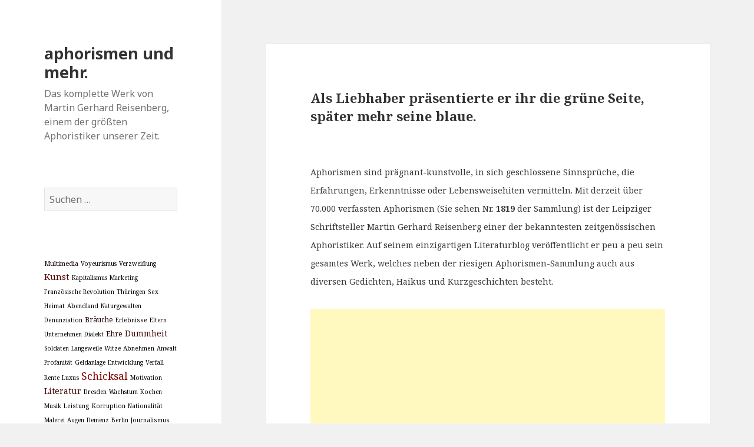

--- FILE ---
content_type: text/html; charset=UTF-8
request_url: https://www.aphorismen-blog.de/aphorismen/28241/liebhaber-seite-zeit/
body_size: 12759
content:
<!DOCTYPE html>
<html lang="de" class="no-js">
<head>
	<meta charset="UTF-8">
	<meta name="viewport" content="width=device-width">
	<link rel="profile" href="http://gmpg.org/xfn/11">
	<link rel="pingback" href="https://www.aphorismen-blog.de/xmlrpc.php">
	<!--[if lt IE 9]>
	<script src="https://www.aphorismen-blog.de/wp-content/themes/twentyfifteen/js/html5.js?ver=3.7.0"></script>
	<![endif]-->
	<script>(function(html){html.className = html.className.replace(/\bno-js\b/,'js')})(document.documentElement);</script>
<title>aphorismen und mehr.</title>
<meta name='robots' content='max-image-preview:large' />
<link rel='dns-prefetch' href='//fonts.googleapis.com' />
<link href='https://fonts.gstatic.com' crossorigin rel='preconnect' />
<link rel="alternate" type="application/rss+xml" title="aphorismen und mehr. &raquo; Feed" href="https://www.aphorismen-blog.de/feed/" />
<link rel="alternate" type="application/rss+xml" title="aphorismen und mehr. &raquo; Kommentar-Feed" href="https://www.aphorismen-blog.de/comments/feed/" />
<link rel="alternate" type="application/rss+xml" title="aphorismen und mehr. &raquo; -Kommentar-Feed" href="https://www.aphorismen-blog.de/aphorismen/28241/liebhaber-seite-zeit/feed/" />
<script>
window._wpemojiSettings = {"baseUrl":"https:\/\/s.w.org\/images\/core\/emoji\/14.0.0\/72x72\/","ext":".png","svgUrl":"https:\/\/s.w.org\/images\/core\/emoji\/14.0.0\/svg\/","svgExt":".svg","source":{"concatemoji":"https:\/\/www.aphorismen-blog.de\/wp-includes\/js\/wp-emoji-release.min.js?ver=6.2.8"}};
/*! This file is auto-generated */
!function(e,a,t){var n,r,o,i=a.createElement("canvas"),p=i.getContext&&i.getContext("2d");function s(e,t){p.clearRect(0,0,i.width,i.height),p.fillText(e,0,0);e=i.toDataURL();return p.clearRect(0,0,i.width,i.height),p.fillText(t,0,0),e===i.toDataURL()}function c(e){var t=a.createElement("script");t.src=e,t.defer=t.type="text/javascript",a.getElementsByTagName("head")[0].appendChild(t)}for(o=Array("flag","emoji"),t.supports={everything:!0,everythingExceptFlag:!0},r=0;r<o.length;r++)t.supports[o[r]]=function(e){if(p&&p.fillText)switch(p.textBaseline="top",p.font="600 32px Arial",e){case"flag":return s("\ud83c\udff3\ufe0f\u200d\u26a7\ufe0f","\ud83c\udff3\ufe0f\u200b\u26a7\ufe0f")?!1:!s("\ud83c\uddfa\ud83c\uddf3","\ud83c\uddfa\u200b\ud83c\uddf3")&&!s("\ud83c\udff4\udb40\udc67\udb40\udc62\udb40\udc65\udb40\udc6e\udb40\udc67\udb40\udc7f","\ud83c\udff4\u200b\udb40\udc67\u200b\udb40\udc62\u200b\udb40\udc65\u200b\udb40\udc6e\u200b\udb40\udc67\u200b\udb40\udc7f");case"emoji":return!s("\ud83e\udef1\ud83c\udffb\u200d\ud83e\udef2\ud83c\udfff","\ud83e\udef1\ud83c\udffb\u200b\ud83e\udef2\ud83c\udfff")}return!1}(o[r]),t.supports.everything=t.supports.everything&&t.supports[o[r]],"flag"!==o[r]&&(t.supports.everythingExceptFlag=t.supports.everythingExceptFlag&&t.supports[o[r]]);t.supports.everythingExceptFlag=t.supports.everythingExceptFlag&&!t.supports.flag,t.DOMReady=!1,t.readyCallback=function(){t.DOMReady=!0},t.supports.everything||(n=function(){t.readyCallback()},a.addEventListener?(a.addEventListener("DOMContentLoaded",n,!1),e.addEventListener("load",n,!1)):(e.attachEvent("onload",n),a.attachEvent("onreadystatechange",function(){"complete"===a.readyState&&t.readyCallback()})),(e=t.source||{}).concatemoji?c(e.concatemoji):e.wpemoji&&e.twemoji&&(c(e.twemoji),c(e.wpemoji)))}(window,document,window._wpemojiSettings);
</script>
<!-- aphorismen-blog.de is managing ads with Advanced Ads 1.17.11 – https://wpadvancedads.com/ --><script>
						advanced_ads_ready=function(){var fns=[],listener,doc=typeof document==="object"&&document,hack=doc&&doc.documentElement.doScroll,domContentLoaded="DOMContentLoaded",loaded=doc&&(hack?/^loaded|^c/:/^loaded|^i|^c/).test(doc.readyState);if(!loaded&&doc){listener=function(){doc.removeEventListener(domContentLoaded,listener);window.removeEventListener("load",listener);loaded=1;while(listener=fns.shift())listener()};doc.addEventListener(domContentLoaded,listener);window.addEventListener("load",listener)}return function(fn){loaded?setTimeout(fn,0):fns.push(fn)}}();
						</script>
		<style>
img.wp-smiley,
img.emoji {
	display: inline !important;
	border: none !important;
	box-shadow: none !important;
	height: 1em !important;
	width: 1em !important;
	margin: 0 0.07em !important;
	vertical-align: -0.1em !important;
	background: none !important;
	padding: 0 !important;
}
</style>
	<link rel='stylesheet' id='yarppWidgetCss-css' href='https://www.aphorismen-blog.de/wp-content/plugins/yet-another-related-posts-plugin/style/widget.css?ver=6.2.8' media='all' />
<link rel='stylesheet' id='twentyfifteen-jetpack-css' href='https://www.aphorismen-blog.de/wp-content/plugins/jetpack/modules/theme-tools/compat/twentyfifteen.css?ver=8.4.5' media='all' />
<link rel='stylesheet' id='wp-block-library-css' href='https://www.aphorismen-blog.de/wp-includes/css/dist/block-library/style.min.css?ver=6.2.8' media='all' />
<style id='wp-block-library-inline-css'>
.has-text-align-justify{text-align:justify;}
</style>
<style id='wp-block-library-theme-inline-css'>
.wp-block-audio figcaption{color:#555;font-size:13px;text-align:center}.is-dark-theme .wp-block-audio figcaption{color:hsla(0,0%,100%,.65)}.wp-block-audio{margin:0 0 1em}.wp-block-code{border:1px solid #ccc;border-radius:4px;font-family:Menlo,Consolas,monaco,monospace;padding:.8em 1em}.wp-block-embed figcaption{color:#555;font-size:13px;text-align:center}.is-dark-theme .wp-block-embed figcaption{color:hsla(0,0%,100%,.65)}.wp-block-embed{margin:0 0 1em}.blocks-gallery-caption{color:#555;font-size:13px;text-align:center}.is-dark-theme .blocks-gallery-caption{color:hsla(0,0%,100%,.65)}.wp-block-image figcaption{color:#555;font-size:13px;text-align:center}.is-dark-theme .wp-block-image figcaption{color:hsla(0,0%,100%,.65)}.wp-block-image{margin:0 0 1em}.wp-block-pullquote{border-bottom:4px solid;border-top:4px solid;color:currentColor;margin-bottom:1.75em}.wp-block-pullquote cite,.wp-block-pullquote footer,.wp-block-pullquote__citation{color:currentColor;font-size:.8125em;font-style:normal;text-transform:uppercase}.wp-block-quote{border-left:.25em solid;margin:0 0 1.75em;padding-left:1em}.wp-block-quote cite,.wp-block-quote footer{color:currentColor;font-size:.8125em;font-style:normal;position:relative}.wp-block-quote.has-text-align-right{border-left:none;border-right:.25em solid;padding-left:0;padding-right:1em}.wp-block-quote.has-text-align-center{border:none;padding-left:0}.wp-block-quote.is-large,.wp-block-quote.is-style-large,.wp-block-quote.is-style-plain{border:none}.wp-block-search .wp-block-search__label{font-weight:700}.wp-block-search__button{border:1px solid #ccc;padding:.375em .625em}:where(.wp-block-group.has-background){padding:1.25em 2.375em}.wp-block-separator.has-css-opacity{opacity:.4}.wp-block-separator{border:none;border-bottom:2px solid;margin-left:auto;margin-right:auto}.wp-block-separator.has-alpha-channel-opacity{opacity:1}.wp-block-separator:not(.is-style-wide):not(.is-style-dots){width:100px}.wp-block-separator.has-background:not(.is-style-dots){border-bottom:none;height:1px}.wp-block-separator.has-background:not(.is-style-wide):not(.is-style-dots){height:2px}.wp-block-table{margin:0 0 1em}.wp-block-table td,.wp-block-table th{word-break:normal}.wp-block-table figcaption{color:#555;font-size:13px;text-align:center}.is-dark-theme .wp-block-table figcaption{color:hsla(0,0%,100%,.65)}.wp-block-video figcaption{color:#555;font-size:13px;text-align:center}.is-dark-theme .wp-block-video figcaption{color:hsla(0,0%,100%,.65)}.wp-block-video{margin:0 0 1em}.wp-block-template-part.has-background{margin-bottom:0;margin-top:0;padding:1.25em 2.375em}
</style>
<link rel='stylesheet' id='classic-theme-styles-css' href='https://www.aphorismen-blog.de/wp-includes/css/classic-themes.min.css?ver=6.2.8' media='all' />
<style id='global-styles-inline-css'>
body{--wp--preset--color--black: #000000;--wp--preset--color--cyan-bluish-gray: #abb8c3;--wp--preset--color--white: #fff;--wp--preset--color--pale-pink: #f78da7;--wp--preset--color--vivid-red: #cf2e2e;--wp--preset--color--luminous-vivid-orange: #ff6900;--wp--preset--color--luminous-vivid-amber: #fcb900;--wp--preset--color--light-green-cyan: #7bdcb5;--wp--preset--color--vivid-green-cyan: #00d084;--wp--preset--color--pale-cyan-blue: #8ed1fc;--wp--preset--color--vivid-cyan-blue: #0693e3;--wp--preset--color--vivid-purple: #9b51e0;--wp--preset--color--dark-gray: #111;--wp--preset--color--light-gray: #f1f1f1;--wp--preset--color--yellow: #f4ca16;--wp--preset--color--dark-brown: #352712;--wp--preset--color--medium-pink: #e53b51;--wp--preset--color--light-pink: #ffe5d1;--wp--preset--color--dark-purple: #2e2256;--wp--preset--color--purple: #674970;--wp--preset--color--blue-gray: #22313f;--wp--preset--color--bright-blue: #55c3dc;--wp--preset--color--light-blue: #e9f2f9;--wp--preset--gradient--vivid-cyan-blue-to-vivid-purple: linear-gradient(135deg,rgba(6,147,227,1) 0%,rgb(155,81,224) 100%);--wp--preset--gradient--light-green-cyan-to-vivid-green-cyan: linear-gradient(135deg,rgb(122,220,180) 0%,rgb(0,208,130) 100%);--wp--preset--gradient--luminous-vivid-amber-to-luminous-vivid-orange: linear-gradient(135deg,rgba(252,185,0,1) 0%,rgba(255,105,0,1) 100%);--wp--preset--gradient--luminous-vivid-orange-to-vivid-red: linear-gradient(135deg,rgba(255,105,0,1) 0%,rgb(207,46,46) 100%);--wp--preset--gradient--very-light-gray-to-cyan-bluish-gray: linear-gradient(135deg,rgb(238,238,238) 0%,rgb(169,184,195) 100%);--wp--preset--gradient--cool-to-warm-spectrum: linear-gradient(135deg,rgb(74,234,220) 0%,rgb(151,120,209) 20%,rgb(207,42,186) 40%,rgb(238,44,130) 60%,rgb(251,105,98) 80%,rgb(254,248,76) 100%);--wp--preset--gradient--blush-light-purple: linear-gradient(135deg,rgb(255,206,236) 0%,rgb(152,150,240) 100%);--wp--preset--gradient--blush-bordeaux: linear-gradient(135deg,rgb(254,205,165) 0%,rgb(254,45,45) 50%,rgb(107,0,62) 100%);--wp--preset--gradient--luminous-dusk: linear-gradient(135deg,rgb(255,203,112) 0%,rgb(199,81,192) 50%,rgb(65,88,208) 100%);--wp--preset--gradient--pale-ocean: linear-gradient(135deg,rgb(255,245,203) 0%,rgb(182,227,212) 50%,rgb(51,167,181) 100%);--wp--preset--gradient--electric-grass: linear-gradient(135deg,rgb(202,248,128) 0%,rgb(113,206,126) 100%);--wp--preset--gradient--midnight: linear-gradient(135deg,rgb(2,3,129) 0%,rgb(40,116,252) 100%);--wp--preset--duotone--dark-grayscale: url('#wp-duotone-dark-grayscale');--wp--preset--duotone--grayscale: url('#wp-duotone-grayscale');--wp--preset--duotone--purple-yellow: url('#wp-duotone-purple-yellow');--wp--preset--duotone--blue-red: url('#wp-duotone-blue-red');--wp--preset--duotone--midnight: url('#wp-duotone-midnight');--wp--preset--duotone--magenta-yellow: url('#wp-duotone-magenta-yellow');--wp--preset--duotone--purple-green: url('#wp-duotone-purple-green');--wp--preset--duotone--blue-orange: url('#wp-duotone-blue-orange');--wp--preset--font-size--small: 13px;--wp--preset--font-size--medium: 20px;--wp--preset--font-size--large: 36px;--wp--preset--font-size--x-large: 42px;--wp--preset--spacing--20: 0.44rem;--wp--preset--spacing--30: 0.67rem;--wp--preset--spacing--40: 1rem;--wp--preset--spacing--50: 1.5rem;--wp--preset--spacing--60: 2.25rem;--wp--preset--spacing--70: 3.38rem;--wp--preset--spacing--80: 5.06rem;--wp--preset--shadow--natural: 6px 6px 9px rgba(0, 0, 0, 0.2);--wp--preset--shadow--deep: 12px 12px 50px rgba(0, 0, 0, 0.4);--wp--preset--shadow--sharp: 6px 6px 0px rgba(0, 0, 0, 0.2);--wp--preset--shadow--outlined: 6px 6px 0px -3px rgba(255, 255, 255, 1), 6px 6px rgba(0, 0, 0, 1);--wp--preset--shadow--crisp: 6px 6px 0px rgba(0, 0, 0, 1);}:where(.is-layout-flex){gap: 0.5em;}body .is-layout-flow > .alignleft{float: left;margin-inline-start: 0;margin-inline-end: 2em;}body .is-layout-flow > .alignright{float: right;margin-inline-start: 2em;margin-inline-end: 0;}body .is-layout-flow > .aligncenter{margin-left: auto !important;margin-right: auto !important;}body .is-layout-constrained > .alignleft{float: left;margin-inline-start: 0;margin-inline-end: 2em;}body .is-layout-constrained > .alignright{float: right;margin-inline-start: 2em;margin-inline-end: 0;}body .is-layout-constrained > .aligncenter{margin-left: auto !important;margin-right: auto !important;}body .is-layout-constrained > :where(:not(.alignleft):not(.alignright):not(.alignfull)){max-width: var(--wp--style--global--content-size);margin-left: auto !important;margin-right: auto !important;}body .is-layout-constrained > .alignwide{max-width: var(--wp--style--global--wide-size);}body .is-layout-flex{display: flex;}body .is-layout-flex{flex-wrap: wrap;align-items: center;}body .is-layout-flex > *{margin: 0;}:where(.wp-block-columns.is-layout-flex){gap: 2em;}.has-black-color{color: var(--wp--preset--color--black) !important;}.has-cyan-bluish-gray-color{color: var(--wp--preset--color--cyan-bluish-gray) !important;}.has-white-color{color: var(--wp--preset--color--white) !important;}.has-pale-pink-color{color: var(--wp--preset--color--pale-pink) !important;}.has-vivid-red-color{color: var(--wp--preset--color--vivid-red) !important;}.has-luminous-vivid-orange-color{color: var(--wp--preset--color--luminous-vivid-orange) !important;}.has-luminous-vivid-amber-color{color: var(--wp--preset--color--luminous-vivid-amber) !important;}.has-light-green-cyan-color{color: var(--wp--preset--color--light-green-cyan) !important;}.has-vivid-green-cyan-color{color: var(--wp--preset--color--vivid-green-cyan) !important;}.has-pale-cyan-blue-color{color: var(--wp--preset--color--pale-cyan-blue) !important;}.has-vivid-cyan-blue-color{color: var(--wp--preset--color--vivid-cyan-blue) !important;}.has-vivid-purple-color{color: var(--wp--preset--color--vivid-purple) !important;}.has-black-background-color{background-color: var(--wp--preset--color--black) !important;}.has-cyan-bluish-gray-background-color{background-color: var(--wp--preset--color--cyan-bluish-gray) !important;}.has-white-background-color{background-color: var(--wp--preset--color--white) !important;}.has-pale-pink-background-color{background-color: var(--wp--preset--color--pale-pink) !important;}.has-vivid-red-background-color{background-color: var(--wp--preset--color--vivid-red) !important;}.has-luminous-vivid-orange-background-color{background-color: var(--wp--preset--color--luminous-vivid-orange) !important;}.has-luminous-vivid-amber-background-color{background-color: var(--wp--preset--color--luminous-vivid-amber) !important;}.has-light-green-cyan-background-color{background-color: var(--wp--preset--color--light-green-cyan) !important;}.has-vivid-green-cyan-background-color{background-color: var(--wp--preset--color--vivid-green-cyan) !important;}.has-pale-cyan-blue-background-color{background-color: var(--wp--preset--color--pale-cyan-blue) !important;}.has-vivid-cyan-blue-background-color{background-color: var(--wp--preset--color--vivid-cyan-blue) !important;}.has-vivid-purple-background-color{background-color: var(--wp--preset--color--vivid-purple) !important;}.has-black-border-color{border-color: var(--wp--preset--color--black) !important;}.has-cyan-bluish-gray-border-color{border-color: var(--wp--preset--color--cyan-bluish-gray) !important;}.has-white-border-color{border-color: var(--wp--preset--color--white) !important;}.has-pale-pink-border-color{border-color: var(--wp--preset--color--pale-pink) !important;}.has-vivid-red-border-color{border-color: var(--wp--preset--color--vivid-red) !important;}.has-luminous-vivid-orange-border-color{border-color: var(--wp--preset--color--luminous-vivid-orange) !important;}.has-luminous-vivid-amber-border-color{border-color: var(--wp--preset--color--luminous-vivid-amber) !important;}.has-light-green-cyan-border-color{border-color: var(--wp--preset--color--light-green-cyan) !important;}.has-vivid-green-cyan-border-color{border-color: var(--wp--preset--color--vivid-green-cyan) !important;}.has-pale-cyan-blue-border-color{border-color: var(--wp--preset--color--pale-cyan-blue) !important;}.has-vivid-cyan-blue-border-color{border-color: var(--wp--preset--color--vivid-cyan-blue) !important;}.has-vivid-purple-border-color{border-color: var(--wp--preset--color--vivid-purple) !important;}.has-vivid-cyan-blue-to-vivid-purple-gradient-background{background: var(--wp--preset--gradient--vivid-cyan-blue-to-vivid-purple) !important;}.has-light-green-cyan-to-vivid-green-cyan-gradient-background{background: var(--wp--preset--gradient--light-green-cyan-to-vivid-green-cyan) !important;}.has-luminous-vivid-amber-to-luminous-vivid-orange-gradient-background{background: var(--wp--preset--gradient--luminous-vivid-amber-to-luminous-vivid-orange) !important;}.has-luminous-vivid-orange-to-vivid-red-gradient-background{background: var(--wp--preset--gradient--luminous-vivid-orange-to-vivid-red) !important;}.has-very-light-gray-to-cyan-bluish-gray-gradient-background{background: var(--wp--preset--gradient--very-light-gray-to-cyan-bluish-gray) !important;}.has-cool-to-warm-spectrum-gradient-background{background: var(--wp--preset--gradient--cool-to-warm-spectrum) !important;}.has-blush-light-purple-gradient-background{background: var(--wp--preset--gradient--blush-light-purple) !important;}.has-blush-bordeaux-gradient-background{background: var(--wp--preset--gradient--blush-bordeaux) !important;}.has-luminous-dusk-gradient-background{background: var(--wp--preset--gradient--luminous-dusk) !important;}.has-pale-ocean-gradient-background{background: var(--wp--preset--gradient--pale-ocean) !important;}.has-electric-grass-gradient-background{background: var(--wp--preset--gradient--electric-grass) !important;}.has-midnight-gradient-background{background: var(--wp--preset--gradient--midnight) !important;}.has-small-font-size{font-size: var(--wp--preset--font-size--small) !important;}.has-medium-font-size{font-size: var(--wp--preset--font-size--medium) !important;}.has-large-font-size{font-size: var(--wp--preset--font-size--large) !important;}.has-x-large-font-size{font-size: var(--wp--preset--font-size--x-large) !important;}
.wp-block-navigation a:where(:not(.wp-element-button)){color: inherit;}
:where(.wp-block-columns.is-layout-flex){gap: 2em;}
.wp-block-pullquote{font-size: 1.5em;line-height: 1.6;}
</style>
<link rel='stylesheet' id='twentyfifteen-fonts-css' href='https://fonts.googleapis.com/css?family=Noto+Sans%3A400italic%2C700italic%2C400%2C700%7CNoto+Serif%3A400italic%2C700italic%2C400%2C700%7CInconsolata%3A400%2C700&#038;subset=latin%2Clatin-ext&#038;display=fallback' media='all' />
<link rel='stylesheet' id='genericons-css' href='https://www.aphorismen-blog.de/wp-content/plugins/jetpack/_inc/genericons/genericons/genericons.css?ver=3.1' media='all' />
<link rel='stylesheet' id='twentyfifteen-style-css' href='https://www.aphorismen-blog.de/wp-content/themes/twentyfifteen/style.css?ver=20190507' media='all' />
<link rel='stylesheet' id='twentyfifteen-block-style-css' href='https://www.aphorismen-blog.de/wp-content/themes/twentyfifteen/css/blocks.css?ver=20190102' media='all' />
<!--[if lt IE 9]>
<link rel='stylesheet' id='twentyfifteen-ie-css' href='https://www.aphorismen-blog.de/wp-content/themes/twentyfifteen/css/ie.css?ver=20170916' media='all' />
<![endif]-->
<!--[if lt IE 8]>
<link rel='stylesheet' id='twentyfifteen-ie7-css' href='https://www.aphorismen-blog.de/wp-content/themes/twentyfifteen/css/ie7.css?ver=20141210' media='all' />
<![endif]-->
<link rel='stylesheet' id='jetpack_css-css' href='https://www.aphorismen-blog.de/wp-content/plugins/jetpack/css/jetpack.css?ver=8.4.5' media='all' />
<script src='https://www.aphorismen-blog.de/wp-includes/js/jquery/jquery.min.js?ver=3.6.4' id='jquery-core-js'></script>
<script src='https://www.aphorismen-blog.de/wp-includes/js/jquery/jquery-migrate.min.js?ver=3.4.0' id='jquery-migrate-js'></script>
<link rel="https://api.w.org/" href="https://www.aphorismen-blog.de/wp-json/" /><link rel="alternate" type="application/json" href="https://www.aphorismen-blog.de/wp-json/wp/v2/posts/28241" /><link rel="EditURI" type="application/rsd+xml" title="RSD" href="https://www.aphorismen-blog.de/xmlrpc.php?rsd" />
<link rel="wlwmanifest" type="application/wlwmanifest+xml" href="https://www.aphorismen-blog.de/wp-includes/wlwmanifest.xml" />
<meta name="generator" content="WordPress 6.2.8" />
<link rel="canonical" href="https://www.aphorismen-blog.de/aphorismen/28241/liebhaber-seite-zeit/" />
<link rel='shortlink' href='https://www.aphorismen-blog.de/?p=28241' />
<link rel="alternate" type="application/json+oembed" href="https://www.aphorismen-blog.de/wp-json/oembed/1.0/embed?url=https%3A%2F%2Fwww.aphorismen-blog.de%2Faphorismen%2F28241%2Fliebhaber-seite-zeit%2F" />
<link rel="alternate" type="text/xml+oembed" href="https://www.aphorismen-blog.de/wp-json/oembed/1.0/embed?url=https%3A%2F%2Fwww.aphorismen-blog.de%2Faphorismen%2F28241%2Fliebhaber-seite-zeit%2F&#038;format=xml" />

<link rel='dns-prefetch' href='//i0.wp.com'/>
<link rel='dns-prefetch' href='//i1.wp.com'/>
<link rel='dns-prefetch' href='//i2.wp.com'/>
<style type='text/css'>img#wpstats{display:none}</style><script data-ad-client="ca-pub-1544467128615070" async src="https://pagead2.googlesyndication.com/pagead/js/adsbygoogle.js"></script></head>

<body class="post-template-default single single-post postid-28241 single-format-standard wp-embed-responsive">
<svg xmlns="http://www.w3.org/2000/svg" viewBox="0 0 0 0" width="0" height="0" focusable="false" role="none" style="visibility: hidden; position: absolute; left: -9999px; overflow: hidden;" ><defs><filter id="wp-duotone-dark-grayscale"><feColorMatrix color-interpolation-filters="sRGB" type="matrix" values=" .299 .587 .114 0 0 .299 .587 .114 0 0 .299 .587 .114 0 0 .299 .587 .114 0 0 " /><feComponentTransfer color-interpolation-filters="sRGB" ><feFuncR type="table" tableValues="0 0.49803921568627" /><feFuncG type="table" tableValues="0 0.49803921568627" /><feFuncB type="table" tableValues="0 0.49803921568627" /><feFuncA type="table" tableValues="1 1" /></feComponentTransfer><feComposite in2="SourceGraphic" operator="in" /></filter></defs></svg><svg xmlns="http://www.w3.org/2000/svg" viewBox="0 0 0 0" width="0" height="0" focusable="false" role="none" style="visibility: hidden; position: absolute; left: -9999px; overflow: hidden;" ><defs><filter id="wp-duotone-grayscale"><feColorMatrix color-interpolation-filters="sRGB" type="matrix" values=" .299 .587 .114 0 0 .299 .587 .114 0 0 .299 .587 .114 0 0 .299 .587 .114 0 0 " /><feComponentTransfer color-interpolation-filters="sRGB" ><feFuncR type="table" tableValues="0 1" /><feFuncG type="table" tableValues="0 1" /><feFuncB type="table" tableValues="0 1" /><feFuncA type="table" tableValues="1 1" /></feComponentTransfer><feComposite in2="SourceGraphic" operator="in" /></filter></defs></svg><svg xmlns="http://www.w3.org/2000/svg" viewBox="0 0 0 0" width="0" height="0" focusable="false" role="none" style="visibility: hidden; position: absolute; left: -9999px; overflow: hidden;" ><defs><filter id="wp-duotone-purple-yellow"><feColorMatrix color-interpolation-filters="sRGB" type="matrix" values=" .299 .587 .114 0 0 .299 .587 .114 0 0 .299 .587 .114 0 0 .299 .587 .114 0 0 " /><feComponentTransfer color-interpolation-filters="sRGB" ><feFuncR type="table" tableValues="0.54901960784314 0.98823529411765" /><feFuncG type="table" tableValues="0 1" /><feFuncB type="table" tableValues="0.71764705882353 0.25490196078431" /><feFuncA type="table" tableValues="1 1" /></feComponentTransfer><feComposite in2="SourceGraphic" operator="in" /></filter></defs></svg><svg xmlns="http://www.w3.org/2000/svg" viewBox="0 0 0 0" width="0" height="0" focusable="false" role="none" style="visibility: hidden; position: absolute; left: -9999px; overflow: hidden;" ><defs><filter id="wp-duotone-blue-red"><feColorMatrix color-interpolation-filters="sRGB" type="matrix" values=" .299 .587 .114 0 0 .299 .587 .114 0 0 .299 .587 .114 0 0 .299 .587 .114 0 0 " /><feComponentTransfer color-interpolation-filters="sRGB" ><feFuncR type="table" tableValues="0 1" /><feFuncG type="table" tableValues="0 0.27843137254902" /><feFuncB type="table" tableValues="0.5921568627451 0.27843137254902" /><feFuncA type="table" tableValues="1 1" /></feComponentTransfer><feComposite in2="SourceGraphic" operator="in" /></filter></defs></svg><svg xmlns="http://www.w3.org/2000/svg" viewBox="0 0 0 0" width="0" height="0" focusable="false" role="none" style="visibility: hidden; position: absolute; left: -9999px; overflow: hidden;" ><defs><filter id="wp-duotone-midnight"><feColorMatrix color-interpolation-filters="sRGB" type="matrix" values=" .299 .587 .114 0 0 .299 .587 .114 0 0 .299 .587 .114 0 0 .299 .587 .114 0 0 " /><feComponentTransfer color-interpolation-filters="sRGB" ><feFuncR type="table" tableValues="0 0" /><feFuncG type="table" tableValues="0 0.64705882352941" /><feFuncB type="table" tableValues="0 1" /><feFuncA type="table" tableValues="1 1" /></feComponentTransfer><feComposite in2="SourceGraphic" operator="in" /></filter></defs></svg><svg xmlns="http://www.w3.org/2000/svg" viewBox="0 0 0 0" width="0" height="0" focusable="false" role="none" style="visibility: hidden; position: absolute; left: -9999px; overflow: hidden;" ><defs><filter id="wp-duotone-magenta-yellow"><feColorMatrix color-interpolation-filters="sRGB" type="matrix" values=" .299 .587 .114 0 0 .299 .587 .114 0 0 .299 .587 .114 0 0 .299 .587 .114 0 0 " /><feComponentTransfer color-interpolation-filters="sRGB" ><feFuncR type="table" tableValues="0.78039215686275 1" /><feFuncG type="table" tableValues="0 0.94901960784314" /><feFuncB type="table" tableValues="0.35294117647059 0.47058823529412" /><feFuncA type="table" tableValues="1 1" /></feComponentTransfer><feComposite in2="SourceGraphic" operator="in" /></filter></defs></svg><svg xmlns="http://www.w3.org/2000/svg" viewBox="0 0 0 0" width="0" height="0" focusable="false" role="none" style="visibility: hidden; position: absolute; left: -9999px; overflow: hidden;" ><defs><filter id="wp-duotone-purple-green"><feColorMatrix color-interpolation-filters="sRGB" type="matrix" values=" .299 .587 .114 0 0 .299 .587 .114 0 0 .299 .587 .114 0 0 .299 .587 .114 0 0 " /><feComponentTransfer color-interpolation-filters="sRGB" ><feFuncR type="table" tableValues="0.65098039215686 0.40392156862745" /><feFuncG type="table" tableValues="0 1" /><feFuncB type="table" tableValues="0.44705882352941 0.4" /><feFuncA type="table" tableValues="1 1" /></feComponentTransfer><feComposite in2="SourceGraphic" operator="in" /></filter></defs></svg><svg xmlns="http://www.w3.org/2000/svg" viewBox="0 0 0 0" width="0" height="0" focusable="false" role="none" style="visibility: hidden; position: absolute; left: -9999px; overflow: hidden;" ><defs><filter id="wp-duotone-blue-orange"><feColorMatrix color-interpolation-filters="sRGB" type="matrix" values=" .299 .587 .114 0 0 .299 .587 .114 0 0 .299 .587 .114 0 0 .299 .587 .114 0 0 " /><feComponentTransfer color-interpolation-filters="sRGB" ><feFuncR type="table" tableValues="0.098039215686275 1" /><feFuncG type="table" tableValues="0 0.66274509803922" /><feFuncB type="table" tableValues="0.84705882352941 0.41960784313725" /><feFuncA type="table" tableValues="1 1" /></feComponentTransfer><feComposite in2="SourceGraphic" operator="in" /></filter></defs></svg><div id="page" class="hfeed site">
	<a class="skip-link screen-reader-text" href="#content">Springe zum Inhalt</a>

	<div id="sidebar" class="sidebar">
		<header id="masthead" class="site-header" role="banner">
			<div class="site-branding">
										<p class="site-title"><a href="https://www.aphorismen-blog.de/" rel="home">aphorismen und mehr.</a></p>
												<p class="site-description">Das komplette Werk von Martin Gerhard Reisenberg, einem der größten Aphoristiker unserer Zeit.</p>
										<button class="secondary-toggle">Menü und Widgets</button>
			</div><!-- .site-branding -->
		</header><!-- .site-header -->

			<div id="secondary" class="secondary">

		
		
					<div id="widget-area" class="widget-area" role="complementary">
				<aside id="search-2" class="widget widget_search"><form role="search" method="get" class="search-form" action="https://www.aphorismen-blog.de/">
				<label>
					<span class="screen-reader-text">Suche nach:</span>
					<input type="search" class="search-field" placeholder="Suchen …" value="" name="s" />
				</label>
				<input type="submit" class="search-submit screen-reader-text" value="Suchen" />
			</form></aside><style scoped type="text/css">.utcw-7nf93ha {word-wrap:break-word}.utcw-7nf93ha span,.utcw-7nf93ha a{border-width:0px}.utcw-7nf93ha span:hover,.utcw-7nf93ha a:hover{border-width:0px}</style><aside id="utcw-2" class="widget widget_utcw widget_tag_cloud"><div class="utcw-7nf93ha tagcloud"><a class="tag-link-221 utcw-tag utcw-tag-multimedia" href="https://www.aphorismen-blog.de/themen/multimedia/" style="font-size:10.889721627409px;color:#0f0000" title="279 topics">Multimedia</a> <a class="tag-link-1532 utcw-tag utcw-tag-voyeurismus" href="https://www.aphorismen-blog.de/themen/voyeurismus/" style="font-size:10.006423982869px;color:#000000" title="4 topics">Voyeurismus</a> <a class="tag-link-1200 utcw-tag utcw-tag-verzweiflung" href="https://www.aphorismen-blog.de/themen/verzweiflung/" style="font-size:10.012847965739px;color:#000000" title="6 topics">Verzweiflung</a> <a class="tag-link-159 utcw-tag utcw-tag-kunst" href="https://www.aphorismen-blog.de/themen/kunst/" style="font-size:14.856531049251px;color:#520000" title="1514 topics">Kunst</a> <a class="tag-link-793 utcw-tag utcw-tag-kapitalismus" href="https://www.aphorismen-blog.de/themen/kapitalismus/" style="font-size:10.003211991435px;color:#000000" title="3 topics">Kapitalismus</a> <a class="tag-link-986 utcw-tag utcw-tag-marketing" href="https://www.aphorismen-blog.de/themen/marketing/" style="font-size:10px;color:#000000" title="2 topics">Marketing</a> <a class="tag-link-264 utcw-tag utcw-tag-franzoesische-revolution" href="https://www.aphorismen-blog.de/themen/franzoesische-revolution/" style="font-size:10.019271948608px;color:#000000" title="8 topics">Französische Revolution</a> <a class="tag-link-938 utcw-tag utcw-tag-thueringen" href="https://www.aphorismen-blog.de/themen/thueringen/" style="font-size:10px;color:#000000" title="2 topics">Thüringen</a> <a class="tag-link-105 utcw-tag utcw-tag-sex" href="https://www.aphorismen-blog.de/themen/sex/" style="font-size:10.30835117773px;color:#050000" title="98 topics">Sex</a> <a class="tag-link-235 utcw-tag utcw-tag-heimat" href="https://www.aphorismen-blog.de/themen/heimat/" style="font-size:10.330835117773px;color:#050000" title="105 topics">Heimat</a> <a class="tag-link-729 utcw-tag utcw-tag-abendland" href="https://www.aphorismen-blog.de/themen/abendland/" style="font-size:10px;color:#000000" title="2 topics">Abendland</a> <a class="tag-link-1522 utcw-tag utcw-tag-naturgewalten" href="https://www.aphorismen-blog.de/themen/naturgewalten/" style="font-size:10.003211991435px;color:#000000" title="3 topics">Naturgewalten</a> <a class="tag-link-1512 utcw-tag utcw-tag-denunziation" href="https://www.aphorismen-blog.de/themen/denunziation/" style="font-size:10.070663811563px;color:#010000" title="24 topics">Denunziation</a> <a class="tag-link-140 utcw-tag utcw-tag-braeuche" href="https://www.aphorismen-blog.de/themen/braeuche/" style="font-size:11.879014989293px;color:#1f0000" title="587 topics">Bräuche</a> <a class="tag-link-999 utcw-tag utcw-tag-erlebnisse" href="https://www.aphorismen-blog.de/themen/erlebnisse/" style="font-size:10.305139186296px;color:#050000" title="97 topics">Erlebnisse</a> <a class="tag-link-625 utcw-tag utcw-tag-eltern" href="https://www.aphorismen-blog.de/themen/eltern/" style="font-size:10px;color:#000000" title="2 topics">Eltern</a> <a class="tag-link-1129 utcw-tag utcw-tag-unternehmen" href="https://www.aphorismen-blog.de/themen/unternehmen/" style="font-size:10px;color:#000000" title="2 topics">Unternehmen</a> <a class="tag-link-255 utcw-tag utcw-tag-dialekt" href="https://www.aphorismen-blog.de/themen/dialekt/" style="font-size:10.122055674518px;color:#020000" title="40 topics">Dialekt</a> <a class="tag-link-196 utcw-tag utcw-tag-ehre" href="https://www.aphorismen-blog.de/themen/ehre/" style="font-size:12.193790149893px;color:#250000" title="685 topics">Ehre</a> <a class="tag-link-166 utcw-tag utcw-tag-dummheit" href="https://www.aphorismen-blog.de/themen/dummheit/" style="font-size:13.770877944325px;color:#400000" title="1176 topics">Dummheit</a> <a class="tag-link-1010 utcw-tag utcw-tag-soldaten" href="https://www.aphorismen-blog.de/themen/soldaten/" style="font-size:10.044967880086px;color:#000000" title="16 topics">Soldaten</a> <a class="tag-link-707 utcw-tag utcw-tag-langeweile" href="https://www.aphorismen-blog.de/themen/langeweile/" style="font-size:10.003211991435px;color:#000000" title="3 topics">Langeweile</a> <a class="tag-link-652 utcw-tag utcw-tag-witze" href="https://www.aphorismen-blog.de/themen/witze/" style="font-size:10.003211991435px;color:#000000" title="3 topics">Witze</a> <a class="tag-link-253 utcw-tag utcw-tag-abnehmen" href="https://www.aphorismen-blog.de/themen/abnehmen/" style="font-size:10.263383297645px;color:#040000" title="84 topics">Abnehmen</a> <a class="tag-link-241 utcw-tag utcw-tag-anwalt" href="https://www.aphorismen-blog.de/themen/anwalt/" style="font-size:10.064239828694px;color:#010000" title="22 topics">Anwalt</a> <a class="tag-link-1210 utcw-tag utcw-tag-profanitaet" href="https://www.aphorismen-blog.de/themen/profanitaet/" style="font-size:10.041755888651px;color:#000000" title="15 topics">Profanität</a> <a class="tag-link-812 utcw-tag utcw-tag-geldanlage" href="https://www.aphorismen-blog.de/themen/geldanlage/" style="font-size:10.003211991435px;color:#000000" title="3 topics">Geldanlage</a> <a class="tag-link-1130 utcw-tag utcw-tag-entwicklung" href="https://www.aphorismen-blog.de/themen/entwicklung/" style="font-size:10.125267665953px;color:#020000" title="41 topics">Entwicklung</a> <a class="tag-link-712 utcw-tag utcw-tag-verfall" href="https://www.aphorismen-blog.de/themen/verfall/" style="font-size:10.044967880086px;color:#000000" title="16 topics">Verfall</a> <a class="tag-link-1123 utcw-tag utcw-tag-rente" href="https://www.aphorismen-blog.de/themen/rente/" style="font-size:10.038543897216px;color:#000000" title="14 topics">Rente</a> <a class="tag-link-210 utcw-tag utcw-tag-luxus" href="https://www.aphorismen-blog.de/themen/luxus/" style="font-size:10.443254817987px;color:#070000" title="140 topics">Luxus</a> <a class="tag-link-160 utcw-tag utcw-tag-schicksal" href="https://www.aphorismen-blog.de/themen/schicksal/" style="font-size:17.471092077088px;color:#7f0000" title="2328 topics">Schicksal</a> <a class="tag-link-682 utcw-tag utcw-tag-motivation" href="https://www.aphorismen-blog.de/themen/motivation/" style="font-size:10.012847965739px;color:#000000" title="6 topics">Motivation</a> <a class="tag-link-168 utcw-tag utcw-tag-literatur" href="https://www.aphorismen-blog.de/themen/literatur/" style="font-size:14.027837259101px;color:#440000" title="1256 topics">Literatur</a> <a class="tag-link-697 utcw-tag utcw-tag-dresden" href="https://www.aphorismen-blog.de/themen/dresden/" style="font-size:10.012847965739px;color:#000000" title="6 topics">Dresden</a> <a class="tag-link-1579 utcw-tag utcw-tag-wachstum" href="https://www.aphorismen-blog.de/themen/wachstum/" style="font-size:10px;color:#000000" title="2 topics">Wachstum</a> <a class="tag-link-468 utcw-tag utcw-tag-kochen" href="https://www.aphorismen-blog.de/themen/kochen/" style="font-size:10.009635974304px;color:#000000" title="5 topics">Kochen</a> <a class="tag-link-220 utcw-tag utcw-tag-musik" href="https://www.aphorismen-blog.de/themen/musik/" style="font-size:10.449678800857px;color:#070000" title="142 topics">Musik</a> <a class="tag-link-181 utcw-tag utcw-tag-leistung" href="https://www.aphorismen-blog.de/themen/leistung/" style="font-size:10.382226980728px;color:#060000" title="121 topics">Leistung</a> <a class="tag-link-820 utcw-tag utcw-tag-korruption" href="https://www.aphorismen-blog.de/themen/korruption/" style="font-size:10.025695931478px;color:#000000" title="10 topics">Korruption</a> <a class="tag-link-1218 utcw-tag utcw-tag-nationalitaet" href="https://www.aphorismen-blog.de/themen/nationalitaet/" style="font-size:10.317987152034px;color:#050000" title="101 topics">Nationalität</a> <a class="tag-link-523 utcw-tag utcw-tag-malerei" href="https://www.aphorismen-blog.de/themen/malerei/" style="font-size:10px;color:#000000" title="2 topics">Malerei</a> <a class="tag-link-521 utcw-tag utcw-tag-augen" href="https://www.aphorismen-blog.de/themen/augen/" style="font-size:10px;color:#000000" title="2 topics">Augen</a> <a class="tag-link-1045 utcw-tag utcw-tag-demenz" href="https://www.aphorismen-blog.de/themen/demenz/" style="font-size:10.003211991435px;color:#000000" title="3 topics">Demenz</a> <a class="tag-link-24 utcw-tag utcw-tag-berlin" href="https://www.aphorismen-blog.de/themen/berlin/" style="font-size:10.118843683084px;color:#020000" title="39 topics">Berlin</a> <a class="tag-link-225 utcw-tag utcw-tag-journalismus" href="https://www.aphorismen-blog.de/themen/journalismus/" style="font-size:10.26017130621px;color:#040000" title="83 topics">Journalismus</a> <a class="tag-link-228 utcw-tag utcw-tag-rache" href="https://www.aphorismen-blog.de/themen/rache/" style="font-size:10.199143468951px;color:#030000" title="64 topics">Rache</a> <a class="tag-link-951 utcw-tag utcw-tag-kannibalismus" href="https://www.aphorismen-blog.de/themen/kannibalismus/" style="font-size:10.112419700214px;color:#010000" title="37 topics">Kannibalismus</a> <a class="tag-link-538 utcw-tag utcw-tag-konflikte" href="https://www.aphorismen-blog.de/themen/konflikte/" style="font-size:10.003211991435px;color:#000000" title="3 topics">Konflikte</a> <a class="tag-link-224 utcw-tag utcw-tag-talent" href="https://www.aphorismen-blog.de/themen/talent/" style="font-size:10.340471092077px;color:#050000" title="108 topics">Talent</a> <a class="tag-link-156 utcw-tag utcw-tag-team" href="https://www.aphorismen-blog.de/themen/team/" style="font-size:10.147751605996px;color:#020000" title="48 topics">Team</a> <a class="tag-link-1515 utcw-tag utcw-tag-theoretiker" href="https://www.aphorismen-blog.de/themen/theoretiker/" style="font-size:10.003211991435px;color:#000000" title="3 topics">Theoretiker</a> <a class="tag-link-364 utcw-tag utcw-tag-maerchen" href="https://www.aphorismen-blog.de/themen/maerchen/" style="font-size:10.436830835118px;color:#070000" title="138 topics">Märchen</a> <a class="tag-link-372 utcw-tag utcw-tag-tattoos" href="https://www.aphorismen-blog.de/themen/tattoos/" style="font-size:10.019271948608px;color:#000000" title="8 topics">Tattoos</a> <a class="tag-link-1126 utcw-tag utcw-tag-talentmanagement" href="https://www.aphorismen-blog.de/themen/talentmanagement/" style="font-size:10px;color:#000000" title="2 topics">Talentmanagement</a> <a class="tag-link-481 utcw-tag utcw-tag-humor" href="https://www.aphorismen-blog.de/themen/humor/" style="font-size:10.526766595289px;color:#080000" title="166 topics">Humor</a> <a class="tag-link-246 utcw-tag utcw-tag-denkmal" href="https://www.aphorismen-blog.de/themen/denkmal/" style="font-size:10.208779443255px;color:#030000" title="67 topics">Denkmal</a> <a class="tag-link-434 utcw-tag utcw-tag-sachsen-anhalt" href="https://www.aphorismen-blog.de/themen/sachsen-anhalt/" style="font-size:10px;color:#000000" title="2 topics">Sachsen-Anhalt</a> <a class="tag-link-624 utcw-tag utcw-tag-erziehung" href="https://www.aphorismen-blog.de/themen/erziehung/" style="font-size:10.067451820128px;color:#010000" title="23 topics">Erziehung</a> <a class="tag-link-619 utcw-tag utcw-tag-gespraeche" href="https://www.aphorismen-blog.de/themen/gespraeche/" style="font-size:10px;color:#000000" title="2 topics">Gespräche</a> <a class="tag-link-164 utcw-tag utcw-tag-kleidung" href="https://www.aphorismen-blog.de/themen/kleidung/" style="font-size:12.081370449679px;color:#230000" title="650 topics">Kleidung</a> <a class="tag-link-998 utcw-tag utcw-tag-weltreisen" href="https://www.aphorismen-blog.de/themen/weltreisen/" style="font-size:10.305139186296px;color:#050000" title="97 topics">Weltreisen</a> <a class="tag-link-690 utcw-tag utcw-tag-no-legida" href="https://www.aphorismen-blog.de/themen/no-legida/" style="font-size:10.144539614561px;color:#020000" title="47 topics">No-LEGIDA</a> <a class="tag-link-1481 utcw-tag utcw-tag-gefaelligkeit" href="https://www.aphorismen-blog.de/themen/gefaelligkeit/" style="font-size:10px;color:#000000" title="2 topics">Gefälligkeit</a> <a class="tag-link-155 utcw-tag utcw-tag-gesundheit" href="https://www.aphorismen-blog.de/themen/gesundheit/" style="font-size:16.343683083512px;color:#6b0000" title="1977 topics">Gesundheit</a> <a class="tag-link-691 utcw-tag utcw-tag-fremdenfeindlichkeit" href="https://www.aphorismen-blog.de/themen/fremdenfeindlichkeit/" style="font-size:10.552462526767px;color:#090000" title="174 topics">Fremdenfeindlichkeit</a> <a class="tag-link-203 utcw-tag utcw-tag-meer" href="https://www.aphorismen-blog.de/themen/meer/" style="font-size:10.497858672377px;color:#080000" title="157 topics">Meer</a> <a class="tag-link-492 utcw-tag utcw-tag-wolf" href="https://www.aphorismen-blog.de/themen/wolf/" style="font-size:10px;color:#000000" title="2 topics">Wolf</a> <a class="tag-link-102 utcw-tag utcw-tag-koerper" href="https://www.aphorismen-blog.de/themen/koerper/" style="font-size:25px;color:#ff0000" title="4672 topics">Körper</a> <a class="tag-link-1081 utcw-tag utcw-tag-wurstgate" href="https://www.aphorismen-blog.de/themen/wurstgate/" style="font-size:10px;color:#000000" title="2 topics">Wurstgate</a> <a class="tag-link-688 utcw-tag utcw-tag-moral" href="https://www.aphorismen-blog.de/themen/moral/" style="font-size:10.003211991435px;color:#000000" title="3 topics">Moral</a> <a class="tag-link-1058 utcw-tag utcw-tag-auseinandersetzung" href="https://www.aphorismen-blog.de/themen/auseinandersetzung/" style="font-size:10px;color:#000000" title="2 topics">Auseinandersetzung</a> <a class="tag-link-170 utcw-tag utcw-tag-verkehr" href="https://www.aphorismen-blog.de/themen/verkehr/" style="font-size:12.184154175589px;color:#250000" title="682 topics">Verkehr</a> <a class="tag-link-517 utcw-tag utcw-tag-zitate" href="https://www.aphorismen-blog.de/themen/zitate/" style="font-size:10.003211991435px;color:#000000" title="3 topics">Zitate</a> <a class="tag-link-153 utcw-tag utcw-tag-freundschaft" href="https://www.aphorismen-blog.de/themen/freundschaft/" style="font-size:11.564239828694px;color:#1a0000" title="489 topics">Freundschaft</a> <a class="tag-link-1021 utcw-tag utcw-tag-tischsitten" href="https://www.aphorismen-blog.de/themen/tischsitten/" style="font-size:10.006423982869px;color:#000000" title="4 topics">Tischsitten</a> <a class="tag-link-748 utcw-tag utcw-tag-leere" href="https://www.aphorismen-blog.de/themen/leere/" style="font-size:10px;color:#000000" title="2 topics">Leere</a> <a class="tag-link-1076 utcw-tag utcw-tag-massentierhaltung" href="https://www.aphorismen-blog.de/themen/massentierhaltung/" style="font-size:10px;color:#000000" title="2 topics">Massentierhaltung</a> <a class="tag-link-639 utcw-tag utcw-tag-anmut" href="https://www.aphorismen-blog.de/themen/anmut/" style="font-size:10.04817987152px;color:#000000" title="17 topics">Anmut</a> <a class="tag-link-1205 utcw-tag utcw-tag-geschlechtsverkehr" href="https://www.aphorismen-blog.de/themen/geschlechtsverkehr/" style="font-size:10.305139186296px;color:#050000" title="97 topics">Geschlechtsverkehr</a> <a class="tag-link-1514 utcw-tag utcw-tag-beobachter" href="https://www.aphorismen-blog.de/themen/beobachter/" style="font-size:10.003211991435px;color:#000000" title="3 topics">Beobachter</a> <a class="tag-link-975 utcw-tag utcw-tag-realismus" href="https://www.aphorismen-blog.de/themen/realismus/" style="font-size:10px;color:#000000" title="2 topics">Realismus</a> <a class="tag-link-466 utcw-tag utcw-tag-kraft" href="https://www.aphorismen-blog.de/themen/kraft/" style="font-size:10.003211991435px;color:#000000" title="3 topics">Kraft</a> <a class="tag-link-734 utcw-tag utcw-tag-sprueche" href="https://www.aphorismen-blog.de/themen/sprueche/" style="font-size:10.481798715203px;color:#080000" title="152 topics">Sprüche</a> <a class="tag-link-974 utcw-tag utcw-tag-optimismus" href="https://www.aphorismen-blog.de/themen/optimismus/" style="font-size:10px;color:#000000" title="2 topics">Optimismus</a> <a class="tag-link-565 utcw-tag utcw-tag-rtl" href="https://www.aphorismen-blog.de/themen/rtl/" style="font-size:10px;color:#000000" title="2 topics">RTL</a> <a class="tag-link-864 utcw-tag utcw-tag-design" href="https://www.aphorismen-blog.de/themen/design/" style="font-size:10px;color:#000000" title="2 topics">Design</a> <a class="tag-link-1518 utcw-tag utcw-tag-tiefe-wasser" href="https://www.aphorismen-blog.de/themen/tiefe-wasser/" style="font-size:10.003211991435px;color:#000000" title="3 topics">Tiefe Wasser</a> <a class="tag-link-237 utcw-tag utcw-tag-aerzte" href="https://www.aphorismen-blog.de/themen/aerzte/" style="font-size:10.748394004283px;color:#0c0000" title="235 topics">Ärzte</a> <a class="tag-link-215 utcw-tag utcw-tag-goethe" href="https://www.aphorismen-blog.de/themen/goethe/" style="font-size:10.170235546039px;color:#020000" title="55 topics">Goethe</a> <a class="tag-link-1220 utcw-tag utcw-tag-politische-systeme" href="https://www.aphorismen-blog.de/themen/politische-systeme/" style="font-size:10.089935760171px;color:#010000" title="30 topics">Politische Systeme</a> <a class="tag-link-244 utcw-tag utcw-tag-rauchen" href="https://www.aphorismen-blog.de/themen/rauchen/" style="font-size:10.240899357602px;color:#040000" title="77 topics">Rauchen</a> <a class="tag-link-243 utcw-tag utcw-tag-suizid" href="https://www.aphorismen-blog.de/themen/suizid/" style="font-size:10.089935760171px;color:#010000" title="30 topics">Suizid</a> <a class="tag-link-1212 utcw-tag utcw-tag-kompliziertheit" href="https://www.aphorismen-blog.de/themen/kompliziertheit/" style="font-size:10.028907922912px;color:#000000" title="11 topics">Kompliziertheit</a> <a class="tag-link-472 utcw-tag utcw-tag-pegida" href="https://www.aphorismen-blog.de/themen/pegida/" style="font-size:10.019271948608px;color:#000000" title="8 topics">Pegida</a> <a class="tag-link-14 utcw-tag utcw-tag-einsamkeit" href="https://www.aphorismen-blog.de/themen/einsamkeit/" style="font-size:13.642398286938px;color:#3d0000" title="1136 topics">Einsamkeit</a> <a class="tag-link-672 utcw-tag utcw-tag-vielfalt" href="https://www.aphorismen-blog.de/themen/vielfalt/" style="font-size:10px;color:#000000" title="2 topics">Vielfalt</a> <a class="tag-link-490 utcw-tag utcw-tag-fuchs" href="https://www.aphorismen-blog.de/themen/fuchs/" style="font-size:10px;color:#000000" title="2 topics">Fuchs</a> <a class="tag-link-240 utcw-tag utcw-tag-gnade" href="https://www.aphorismen-blog.de/themen/gnade/" style="font-size:10.26017130621px;color:#040000" title="83 topics">Gnade</a> <a class="tag-link-1132 utcw-tag utcw-tag-talententwicklung" href="https://www.aphorismen-blog.de/themen/talententwicklung/" style="font-size:10px;color:#000000" title="2 topics">Talententwicklung</a></div></aside><aside id="categories-2" class="widget widget_categories"><h2 class="widget-title">Kategorien</h2>
			<ul>
					<li class="cat-item cat-item-2"><a href="https://www.aphorismen-blog.de/kategorien/aphorismen/">Aphorismen</a>
</li>
	<li class="cat-item cat-item-297"><a href="https://www.aphorismen-blog.de/kategorien/aphotismen/">Aphotismen</a>
</li>
	<li class="cat-item cat-item-22"><a href="https://www.aphorismen-blog.de/kategorien/gedichte/">Gedichte</a>
</li>
	<li class="cat-item cat-item-494"><a href="https://www.aphorismen-blog.de/kategorien/haikus/">Haikus</a>
</li>
	<li class="cat-item cat-item-470"><a href="https://www.aphorismen-blog.de/kategorien/kurzprosa/">Kurzprosa</a>
</li>
	<li class="cat-item cat-item-421"><a href="https://www.aphorismen-blog.de/kategorien/limericks/">Limericks</a>
</li>
	<li class="cat-item cat-item-28"><a href="https://www.aphorismen-blog.de/kategorien/news/">Neuigkeiten</a>
</li>
			</ul>

			</aside>			</div><!-- .widget-area -->
		
	</div><!-- .secondary -->

	</div><!-- .sidebar -->

	<div id="content" class="site-content">

	<div id="primary" class="content-area">
		<main id="main" class="site-main" role="main">

		
<article id="post-28241" class="post-28241 post type-post status-publish format-standard hentry category-aphorismen tag-zeit">
	
	<header class="entry-header">
			</header><!-- .entry-header -->

	<div class="entry-content">
		<h4>Als Liebhaber präsentierte er ihr die grüne Seite, später mehr seine blaue.</h4>
<p>&nbsp;<br /><small>Aphorismen sind prägnant-kunstvolle, in sich geschlossene Sinnsprüche, die Erfahrungen, Erkenntnisse oder Lebensweisehiten vermitteln. Mit derzeit über 70.000 verfassten Aphorismen (Sie sehen Nr. <b>1819</b> der Sammlung) ist der Leipziger Schriftsteller Martin Gerhard Reisenberg einer der bekanntesten zeitgenössischen Aphoristiker. Auf seinem einzigartigen Literaturblog veröffentlicht er peu a peu sein gesamtes Werk, welches neben der riesigen Aphorismen-Sammlung auch aus diversen Gedichten, Haikus und Kurzgeschichten besteht.</small></p>
<div class="aphor-adsense" id="aphor-1170853047"><script async src="//pagead2.googlesyndication.com/pagead/js/adsbygoogle.js"></script>
<ins class="adsbygoogle" style="display:block;" data-ad-client="ca-pub-1544467128615070" 
data-ad-slot="4988141341" 
data-ad-format="auto"></ins>
<script> 
(adsbygoogle = window.adsbygoogle || []).push({}); 
</script>
</div><div class='yarpp-related'>
<h3>Ähnliche Aphorismen:</h3>
<li><a href="https://www.aphorismen-blog.de/aphorismen/27005/provisorium-ansammlung-sportler-institution-dauer-berufe-sport-zeit/" rel="bookmark" title="27005"> </a> <small>Beim Provisorium handelt es sich um keine Ansammlung hoch bezahlter Sportler, sondern eher um eine nur scheinbar zeitlich begrenzte Institution von verschiedener Dauer.<a href="https://www.aphorismen-blog.de/aphorismen/27005/provisorium-ansammlung-sportler-institution-dauer-berufe-sport-zeit/" rel="bookmark" title="27005"> Link zum Beitrag Nr. 27005</a></small></li>
<li><a href="https://www.aphorismen-blog.de/aphorismen/27020/jahreszeit-dazu-menschen-alter-menschen-zeit/" rel="bookmark" title="27020"> </a> <small>Nicht jede Jahreszeit kommt pünktlich. Dazu sind zu viele Menschen an ihnen beteiligt.<a href="https://www.aphorismen-blog.de/aphorismen/27020/jahreszeit-dazu-menschen-alter-menschen-zeit/" rel="bookmark" title="27020"> Link zum Beitrag Nr. 27020</a></small></li>
<li><a href="https://www.aphorismen-blog.de/aphorismen/27091/besitz-fans-zeit/" rel="bookmark" title="27091"> </a> <small>Wer seinen Besitz weg wirft, besitzt zumindest einige zeitweilige, wie treue Fans mehr.<a href="https://www.aphorismen-blog.de/aphorismen/27091/besitz-fans-zeit/" rel="bookmark" title="27091"> Link zum Beitrag Nr. 27091</a></small></li>
<li><a href="https://www.aphorismen-blog.de/aphorismen/27094/langeweile-freizeit-menschen-zeit/" rel="bookmark" title="27094"> </a> <small>Wenn schon Langeweile, dann bitte aber nicht in der Freizeit!<a href="https://www.aphorismen-blog.de/aphorismen/27094/langeweile-freizeit-menschen-zeit/" rel="bookmark" title="27094"> Link zum Beitrag Nr. 27094</a></small></li>
</div>
	</div><!-- .entry-content -->

	
	<footer class="entry-footer">
		<span class="posted-on"><span class="screen-reader-text">Veröffentlicht am </span><a href="https://www.aphorismen-blog.de/aphorismen/28241/liebhaber-seite-zeit/" rel="bookmark"><time class="entry-date published updated" datetime="2014-12-02T06:17:51+01:00">2. Dezember 2014</time></a></span><span class="byline"><span class="author vcard"><span class="screen-reader-text">Autor </span><a class="url fn n" href="https://www.aphorismen-blog.de/author/martin-gerhard-reisenberg/">Martin Gerhard Reisenberg</a></span></span><span class="cat-links"><span class="screen-reader-text">Kategorien </span><a href="https://www.aphorismen-blog.de/kategorien/aphorismen/" rel="category tag">Aphorismen</a></span><span class="tags-links"><span class="screen-reader-text">Schlagwörter </span><a href="https://www.aphorismen-blog.de/themen/zeit/" rel="tag">Zeit</a></span>			</footer><!-- .entry-footer -->

</article><!-- #post-28241 -->

<div id="comments" class="comments-area">

	
	
		<div id="respond" class="comment-respond">
		<h3 id="reply-title" class="comment-reply-title">Schreibe einen Kommentar <small><a rel="nofollow" id="cancel-comment-reply-link" href="/aphorismen/28241/liebhaber-seite-zeit/#respond" style="display:none;">Antwort abbrechen</a></small></h3><form action="https://www.aphorismen-blog.de/wp-comments-post.php" method="post" id="commentform" class="comment-form" novalidate><p class="comment-notes"><span id="email-notes">Deine E-Mail-Adresse wird nicht veröffentlicht.</span> <span class="required-field-message">Erforderliche Felder sind mit <span class="required">*</span> markiert</span></p><p class="comment-form-comment"><label for="comment">Kommentar <span class="required">*</span></label> <textarea autocomplete="new-password"  id="if4d811bb6"  name="if4d811bb6"   cols="45" rows="8" maxlength="65525" required></textarea><textarea id="comment" aria-hidden="true" name="comment" autocomplete="new-password" style="padding:0;clip:rect(1px, 1px, 1px, 1px);position:absolute !important;white-space:nowrap;height:1px;width:1px;overflow:hidden;" tabindex="-1"></textarea><script data-noptimize type="text/javascript">document.getElementById("comment").setAttribute( "id", "a8252ebfa60b7b34b2d974cd4d8a63f7" );document.getElementById("if4d811bb6").setAttribute( "id", "comment" );</script></p><p class="comment-form-author"><label for="author">Name</label> <input id="author" name="author" type="text" value="" size="30" maxlength="245" autocomplete="name" /></p>
<p class="comment-form-email"><label for="email">E-Mail-Adresse</label> <input id="email" name="email" type="email" value="" size="30" maxlength="100" aria-describedby="email-notes" autocomplete="email" /></p>
<p class="comment-form-url"><label for="url">Website</label> <input id="url" name="url" type="url" value="" size="30" maxlength="200" autocomplete="url" /></p>
<p class="comment-form-cookies-consent"><input id="wp-comment-cookies-consent" name="wp-comment-cookies-consent" type="checkbox" value="yes" /> <label for="wp-comment-cookies-consent">Meinen Namen, meine E-Mail-Adresse und meine Website in diesem Browser für die nächste Kommentierung speichern.</label></p>
<p class="form-submit"><input name="submit" type="submit" id="submit" class="submit" value="Kommentar abschicken" /> <input type='hidden' name='comment_post_ID' value='28241' id='comment_post_ID' />
<input type='hidden' name='comment_parent' id='comment_parent' value='0' />
</p></form>	</div><!-- #respond -->
	
</div><!-- .comments-area -->

	<nav class="navigation post-navigation" aria-label="Beiträge">
		<h2 class="screen-reader-text">Beitragsnavigation</h2>
		<div class="nav-links"><div class="nav-previous"><a href="https://www.aphorismen-blog.de/aphorismen/28240/lasse-menschen-glauben-weisheit-versuche-geist-menschen-weisheiten/" rel="prev"><span class="meta-nav" aria-hidden="true">Zurück</span> <span class="screen-reader-text">Vorheriger Beitrag:</span> <span class="post-title">Vorheriger Beitrag</span></a></div><div class="nav-next"><a href="https://www.aphorismen-blog.de/aphorismen/28242/wen-gruenden-tarnung-menschen-weisheiten/" rel="next"><span class="meta-nav" aria-hidden="true">Weiter</span> <span class="screen-reader-text">Nächster Beitrag:</span> <span class="post-title">Nächster Beitrag</span></a></div></div>
	</nav>
		</main><!-- .site-main -->
	</div><!-- .content-area -->


	</div><!-- .site-content -->

	<footer id="colophon" class="site-footer" role="contentinfo">
		<div class="site-info">
						<a class="privacy-policy-link" href="https://www.aphorismen-blog.de/impressum/" rel="privacy-policy">Datenschutz &#038; Impressum</a><span role="separator" aria-hidden="true"></span>			<a href="https://de.wordpress.org/" class="imprint">
				Stolz präsentiert von WordPress			</a>
		</div><!-- .site-info -->
	</footer><!-- .site-footer -->

</div><!-- .site -->

<link rel='stylesheet' id='yarppRelatedCss-css' href='https://www.aphorismen-blog.de/wp-content/plugins/yet-another-related-posts-plugin/style/related.css?ver=6.2.8' media='all' />
<script src='https://www.aphorismen-blog.de/wp-content/plugins/jetpack/_inc/build/photon/photon.min.js?ver=20191001' id='jetpack-photon-js'></script>
<script src='https://www.aphorismen-blog.de/wp-content/themes/twentyfifteen/js/skip-link-focus-fix.js?ver=20141028' id='twentyfifteen-skip-link-focus-fix-js'></script>
<script src='https://www.aphorismen-blog.de/wp-includes/js/comment-reply.min.js?ver=6.2.8' id='comment-reply-js'></script>
<script id='twentyfifteen-script-js-extra'>
var screenReaderText = {"expand":"<span class=\"screen-reader-text\">Untermen\u00fc anzeigen<\/span>","collapse":"<span class=\"screen-reader-text\">Untermen\u00fc verbergen<\/span>"};
</script>
<script src='https://www.aphorismen-blog.de/wp-content/themes/twentyfifteen/js/functions.js?ver=20171218' id='twentyfifteen-script-js'></script>
<script type='text/javascript' src='https://stats.wp.com/e-202604.js' async='async' defer='defer'></script>
<script type='text/javascript'>
	_stq = window._stq || [];
	_stq.push([ 'view', {v:'ext',j:'1:8.4.5',blog:'176650690',post:'28241',tz:'1',srv:'www.aphorismen-blog.de'} ]);
	_stq.push([ 'clickTrackerInit', '176650690', '28241' ]);
</script>

</body>
</html>


--- FILE ---
content_type: text/html; charset=utf-8
request_url: https://www.google.com/recaptcha/api2/aframe
body_size: 265
content:
<!DOCTYPE HTML><html><head><meta http-equiv="content-type" content="text/html; charset=UTF-8"></head><body><script nonce="Dm1oKF4Fy3tteifOTM7n4Q">/** Anti-fraud and anti-abuse applications only. See google.com/recaptcha */ try{var clients={'sodar':'https://pagead2.googlesyndication.com/pagead/sodar?'};window.addEventListener("message",function(a){try{if(a.source===window.parent){var b=JSON.parse(a.data);var c=clients[b['id']];if(c){var d=document.createElement('img');d.src=c+b['params']+'&rc='+(localStorage.getItem("rc::a")?sessionStorage.getItem("rc::b"):"");window.document.body.appendChild(d);sessionStorage.setItem("rc::e",parseInt(sessionStorage.getItem("rc::e")||0)+1);localStorage.setItem("rc::h",'1768801581537');}}}catch(b){}});window.parent.postMessage("_grecaptcha_ready", "*");}catch(b){}</script></body></html>